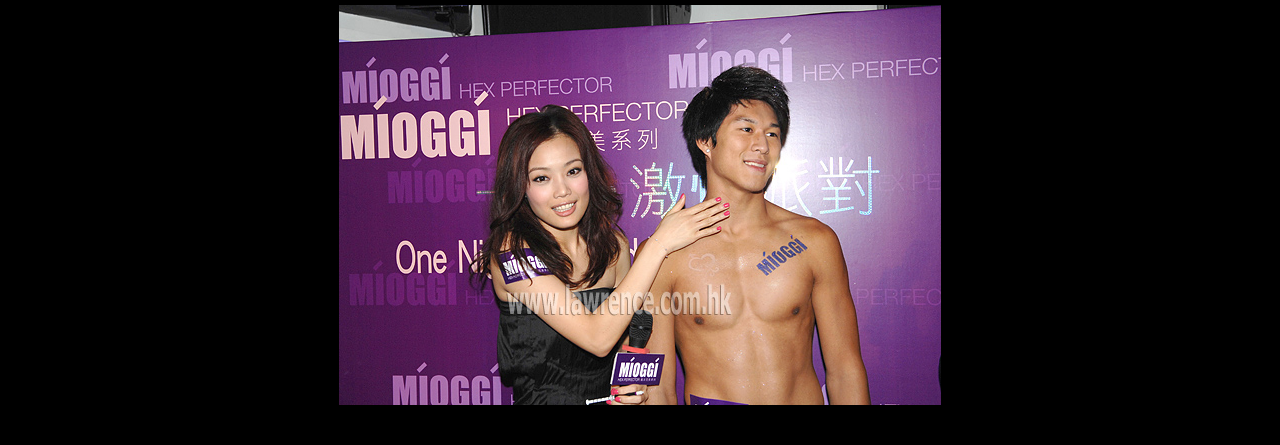

--- FILE ---
content_type: text/html
request_url: https://lawrence.com.hk/DT/MIOGGI/20071101/html/71.htm
body_size: 950
content:
<html>

<head>
<meta http-equiv="Content-Type" content="text/html; charset=big5">
<meta http-equiv="Content-Language" content="zh-hk">

<title>Lawrence Studio - MIOGGI - 人像攝影 , 廣告攝影 , 婚禮攝影, 婚紗攝影</title>
<meta name="description" content="Lawrence Photo Studio , 人像攝影 , 廣告攝影 , 婚禮攝影 , 時裝攝影 , 攝影師 , 模特兒 , photography studio , commercial photography , professional photographer , Wedding photographer , portrait photography , Lawrence Mak , Composite Card , Press Conference Photography , Model Agency , wedding video , Portrait photographer , Model Management">
<meta name="keywords" content="Lawrence Photo Studio , 人像攝影 , 廣告攝影 , 婚禮攝影 , 時裝攝影 , 攝影師 , 模特兒 , photography studio , commercial photography , professional photographer , Wedding photographer , portrait photography , Lawrence Mak , Composite Card , Press Conference Photography , Model Agency , wedding video , Portrait photographer , Model Management , iphone , 四川 , 汶川 ,Landscape photographer , Stock Photo , Hong Kong Convention and Exhibition Centre , The Peak , Stanley , Hong Kong Air Port , Ocean Park , Central , Tsing Ma Bridge , Tim Shai Tsui , Hong Kong Disneyland">
<META HTTP-EQUIV="imagetoolbar" CONTENT="no">


<style>
.spanstyle {
	position:absolute;
	visibility:visible;
	top:-150px;
	font-size:10px;
	font-family:verdana;
	color:#ffffff;
}
<!--
BODY{
scrollbar-face-color:#000000;
scrollbar-arrow-color:#666666;
scrollbar-track-color:#000000;
scrollbar-shadow-color:#666666;
scrollbar-highlight-color:#666666;
scrollbar-3dlight-color:#000000;
scrollbar-darkshadow-Color:#000000;
}
-->
</style>

<base target="main">

</head>


<body oncontextmenu="return false;" onload="self.focus();scroller();makesnake();"
style="width:100%;overflow-x:hidden;overflow-y:scroll" bgcolor="#000000" topmargin="0"
leftmargin="0" marginheight="0" marginwidth="0" link="#FFFFFF" text="#FFFFFF"
vlink="#FFFFFF" alink="#FFFFFF">


<div align="center">
  <center>
  <table border="1" width="14%" bordercolor="#000000" bordercolordark="#666666" bordercolorlight="#666666" bgcolor="#000000" height="1">
    <tr>
      <td width="100%" bgcolor="#000000" bordercolorlight="#000000" bordercolor="#999999" bordercolordark="#000000" height="1"> 
      <a target="main">
      <img border="0" src="71.jpg" width="602" height="400" ></a></td>
    </tr>
  </table>
  </center>
</div>
 　<p>　</p>


</body>